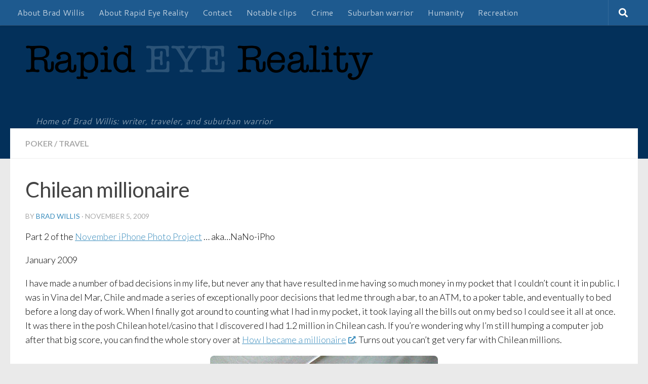

--- FILE ---
content_type: text/html; charset=UTF-8
request_url: https://rapideyereality.com/archives/2009/11/05/chilean-millionaire/
body_size: 14837
content:
<!DOCTYPE html>
<html class="no-js" dir="ltr" lang="en-US" prefix="og: https://ogp.me/ns#">
<head>
  <meta charset="UTF-8">
  <meta name="viewport" content="width=device-width, initial-scale=1.0">
  <link rel="profile" href="https://gmpg.org/xfn/11" />
  <link rel="pingback" href="https://rapideyereality.com/xmlrpc.php">

  <title>Chilean millionaire - Rapid Eye Reality</title>
	<style>img:is([sizes="auto" i], [sizes^="auto," i]) { contain-intrinsic-size: 3000px 1500px }</style>
	
		<!-- All in One SEO 4.9.3 - aioseo.com -->
	<meta name="description" content="Part 2 of the November iPhone Photo Project ... aka...NaNo-iPho January 2009 I have made a number of bad decisions in my life, but never any that have resulted in me having so much money in my pocket that I couldn&#039;t count it in public. I was in Vina del Mar, Chile and made a" />
	<meta name="robots" content="max-image-preview:large" />
	<meta name="author" content="Brad Willis"/>
	<link rel="canonical" href="https://rapideyereality.com/archives/2009/11/05/chilean-millionaire/" />
	<meta name="generator" content="All in One SEO (AIOSEO) 4.9.3" />
		<meta property="og:locale" content="en_US" />
		<meta property="og:site_name" content="Rapid Eye Reality - Home of Brad Willis: writer, traveler, and suburban warrior" />
		<meta property="og:type" content="article" />
		<meta property="og:title" content="Chilean millionaire - Rapid Eye Reality" />
		<meta property="og:description" content="Part 2 of the November iPhone Photo Project ... aka...NaNo-iPho January 2009 I have made a number of bad decisions in my life, but never any that have resulted in me having so much money in my pocket that I couldn&#039;t count it in public. I was in Vina del Mar, Chile and made a" />
		<meta property="og:url" content="https://rapideyereality.com/archives/2009/11/05/chilean-millionaire/" />
		<meta property="og:image" content="https://rapideyereality.com/wp-content/uploads/2017/11/cropped-RER-IA-logo-3.png" />
		<meta property="og:image:secure_url" content="https://rapideyereality.com/wp-content/uploads/2017/11/cropped-RER-IA-logo-3.png" />
		<meta property="og:image:width" content="689" />
		<meta property="og:image:height" content="102" />
		<meta property="article:published_time" content="2009-11-05T15:38:18+00:00" />
		<meta property="article:modified_time" content="2017-11-26T03:58:01+00:00" />
		<meta name="twitter:card" content="summary_large_image" />
		<meta name="twitter:title" content="Chilean millionaire - Rapid Eye Reality" />
		<meta name="twitter:description" content="Part 2 of the November iPhone Photo Project ... aka...NaNo-iPho January 2009 I have made a number of bad decisions in my life, but never any that have resulted in me having so much money in my pocket that I couldn&#039;t count it in public. I was in Vina del Mar, Chile and made a" />
		<meta name="twitter:image" content="https://rapideyereality.com/wp-content/uploads/2017/11/cropped-RER-IA-logo-3.png" />
		<script type="application/ld+json" class="aioseo-schema">
			{"@context":"https:\/\/schema.org","@graph":[{"@type":"BlogPosting","@id":"https:\/\/rapideyereality.com\/archives\/2009\/11\/05\/chilean-millionaire\/#blogposting","name":"Chilean millionaire - Rapid Eye Reality","headline":"Chilean millionaire","author":{"@id":"https:\/\/rapideyereality.com\/archives\/author\/brad\/#author"},"publisher":{"@id":"https:\/\/rapideyereality.com\/#organization"},"image":{"@type":"ImageObject","url":"https:\/\/rapideyereality.com\/wp-content\/uploads\/2009\/11\/chile-money.jpg","width":450,"height":338},"datePublished":"2009-11-05T11:38:18-04:00","dateModified":"2017-11-25T23:58:01-04:00","inLanguage":"en-US","commentCount":1,"mainEntityOfPage":{"@id":"https:\/\/rapideyereality.com\/archives\/2009\/11\/05\/chilean-millionaire\/#webpage"},"isPartOf":{"@id":"https:\/\/rapideyereality.com\/archives\/2009\/11\/05\/chilean-millionaire\/#webpage"},"articleSection":"Poker, Travel"},{"@type":"BreadcrumbList","@id":"https:\/\/rapideyereality.com\/archives\/2009\/11\/05\/chilean-millionaire\/#breadcrumblist","itemListElement":[{"@type":"ListItem","@id":"https:\/\/rapideyereality.com#listItem","position":1,"name":"Home","item":"https:\/\/rapideyereality.com","nextItem":{"@type":"ListItem","@id":"https:\/\/rapideyereality.com\/archives\/category\/recreation\/#listItem","name":"Recreation"}},{"@type":"ListItem","@id":"https:\/\/rapideyereality.com\/archives\/category\/recreation\/#listItem","position":2,"name":"Recreation","item":"https:\/\/rapideyereality.com\/archives\/category\/recreation\/","nextItem":{"@type":"ListItem","@id":"https:\/\/rapideyereality.com\/archives\/category\/recreation\/gambling\/#listItem","name":"Gambling"},"previousItem":{"@type":"ListItem","@id":"https:\/\/rapideyereality.com#listItem","name":"Home"}},{"@type":"ListItem","@id":"https:\/\/rapideyereality.com\/archives\/category\/recreation\/gambling\/#listItem","position":3,"name":"Gambling","item":"https:\/\/rapideyereality.com\/archives\/category\/recreation\/gambling\/","nextItem":{"@type":"ListItem","@id":"https:\/\/rapideyereality.com\/archives\/category\/recreation\/gambling\/poker\/#listItem","name":"Poker"},"previousItem":{"@type":"ListItem","@id":"https:\/\/rapideyereality.com\/archives\/category\/recreation\/#listItem","name":"Recreation"}},{"@type":"ListItem","@id":"https:\/\/rapideyereality.com\/archives\/category\/recreation\/gambling\/poker\/#listItem","position":4,"name":"Poker","item":"https:\/\/rapideyereality.com\/archives\/category\/recreation\/gambling\/poker\/","nextItem":{"@type":"ListItem","@id":"https:\/\/rapideyereality.com\/archives\/2009\/11\/05\/chilean-millionaire\/#listItem","name":"Chilean millionaire"},"previousItem":{"@type":"ListItem","@id":"https:\/\/rapideyereality.com\/archives\/category\/recreation\/gambling\/#listItem","name":"Gambling"}},{"@type":"ListItem","@id":"https:\/\/rapideyereality.com\/archives\/2009\/11\/05\/chilean-millionaire\/#listItem","position":5,"name":"Chilean millionaire","previousItem":{"@type":"ListItem","@id":"https:\/\/rapideyereality.com\/archives\/category\/recreation\/gambling\/poker\/#listItem","name":"Poker"}}]},{"@type":"Organization","@id":"https:\/\/rapideyereality.com\/#organization","name":"Rapid Eye Reality","description":"Home of Brad Willis: writer, traveler, and suburban warrior","url":"https:\/\/rapideyereality.com\/","logo":{"@type":"ImageObject","url":"https:\/\/rapideyereality.com\/wp-content\/uploads\/2017\/11\/cropped-RER-IA-logo-3.png","@id":"https:\/\/rapideyereality.com\/archives\/2009\/11\/05\/chilean-millionaire\/#organizationLogo","width":689,"height":102},"image":{"@id":"https:\/\/rapideyereality.com\/archives\/2009\/11\/05\/chilean-millionaire\/#organizationLogo"}},{"@type":"Person","@id":"https:\/\/rapideyereality.com\/archives\/author\/brad\/#author","url":"https:\/\/rapideyereality.com\/archives\/author\/brad\/","name":"Brad Willis","image":{"@type":"ImageObject","@id":"https:\/\/rapideyereality.com\/archives\/2009\/11\/05\/chilean-millionaire\/#authorImage","url":"https:\/\/secure.gravatar.com\/avatar\/db8b721eaa715fb41e823c35fc9be03ad0f0835ffc2b707d19c834e850be8707?s=96&d=mm&r=x","width":96,"height":96,"caption":"Brad Willis"}},{"@type":"WebPage","@id":"https:\/\/rapideyereality.com\/archives\/2009\/11\/05\/chilean-millionaire\/#webpage","url":"https:\/\/rapideyereality.com\/archives\/2009\/11\/05\/chilean-millionaire\/","name":"Chilean millionaire - Rapid Eye Reality","description":"Part 2 of the November iPhone Photo Project ... aka...NaNo-iPho January 2009 I have made a number of bad decisions in my life, but never any that have resulted in me having so much money in my pocket that I couldn't count it in public. I was in Vina del Mar, Chile and made a","inLanguage":"en-US","isPartOf":{"@id":"https:\/\/rapideyereality.com\/#website"},"breadcrumb":{"@id":"https:\/\/rapideyereality.com\/archives\/2009\/11\/05\/chilean-millionaire\/#breadcrumblist"},"author":{"@id":"https:\/\/rapideyereality.com\/archives\/author\/brad\/#author"},"creator":{"@id":"https:\/\/rapideyereality.com\/archives\/author\/brad\/#author"},"image":{"@type":"ImageObject","url":"https:\/\/rapideyereality.com\/wp-content\/uploads\/2009\/11\/chile-money.jpg","@id":"https:\/\/rapideyereality.com\/archives\/2009\/11\/05\/chilean-millionaire\/#mainImage","width":450,"height":338},"primaryImageOfPage":{"@id":"https:\/\/rapideyereality.com\/archives\/2009\/11\/05\/chilean-millionaire\/#mainImage"},"datePublished":"2009-11-05T11:38:18-04:00","dateModified":"2017-11-25T23:58:01-04:00"},{"@type":"WebSite","@id":"https:\/\/rapideyereality.com\/#website","url":"https:\/\/rapideyereality.com\/","name":"Rapid Eye Reality","description":"Home of Brad Willis: writer, traveler, and suburban warrior","inLanguage":"en-US","publisher":{"@id":"https:\/\/rapideyereality.com\/#organization"}}]}
		</script>
		<!-- All in One SEO -->

<script>document.documentElement.className = document.documentElement.className.replace("no-js","js");</script>
<link rel='dns-prefetch' href='//stats.wp.com' />
<link rel="alternate" type="application/rss+xml" title="Rapid Eye Reality &raquo; Feed" href="https://rapideyereality.com/feed/" />
<link rel="alternate" type="application/rss+xml" title="Rapid Eye Reality &raquo; Comments Feed" href="https://rapideyereality.com/comments/feed/" />
<link id="hu-user-gfont" href="//fonts.googleapis.com/css?family=Lato:400,300,300italic,400italic,700" rel="stylesheet" type="text/css"><link rel="alternate" type="application/rss+xml" title="Rapid Eye Reality &raquo; Chilean millionaire Comments Feed" href="https://rapideyereality.com/archives/2009/11/05/chilean-millionaire/feed/" />
		<!-- This site uses the Google Analytics by ExactMetrics plugin v8.11.1 - Using Analytics tracking - https://www.exactmetrics.com/ -->
		<!-- Note: ExactMetrics is not currently configured on this site. The site owner needs to authenticate with Google Analytics in the ExactMetrics settings panel. -->
					<!-- No tracking code set -->
				<!-- / Google Analytics by ExactMetrics -->
		<script>
window._wpemojiSettings = {"baseUrl":"https:\/\/s.w.org\/images\/core\/emoji\/16.0.1\/72x72\/","ext":".png","svgUrl":"https:\/\/s.w.org\/images\/core\/emoji\/16.0.1\/svg\/","svgExt":".svg","source":{"concatemoji":"https:\/\/rapideyereality.com\/wp-includes\/js\/wp-emoji-release.min.js?ver=6.8.3"}};
/*! This file is auto-generated */
!function(s,n){var o,i,e;function c(e){try{var t={supportTests:e,timestamp:(new Date).valueOf()};sessionStorage.setItem(o,JSON.stringify(t))}catch(e){}}function p(e,t,n){e.clearRect(0,0,e.canvas.width,e.canvas.height),e.fillText(t,0,0);var t=new Uint32Array(e.getImageData(0,0,e.canvas.width,e.canvas.height).data),a=(e.clearRect(0,0,e.canvas.width,e.canvas.height),e.fillText(n,0,0),new Uint32Array(e.getImageData(0,0,e.canvas.width,e.canvas.height).data));return t.every(function(e,t){return e===a[t]})}function u(e,t){e.clearRect(0,0,e.canvas.width,e.canvas.height),e.fillText(t,0,0);for(var n=e.getImageData(16,16,1,1),a=0;a<n.data.length;a++)if(0!==n.data[a])return!1;return!0}function f(e,t,n,a){switch(t){case"flag":return n(e,"\ud83c\udff3\ufe0f\u200d\u26a7\ufe0f","\ud83c\udff3\ufe0f\u200b\u26a7\ufe0f")?!1:!n(e,"\ud83c\udde8\ud83c\uddf6","\ud83c\udde8\u200b\ud83c\uddf6")&&!n(e,"\ud83c\udff4\udb40\udc67\udb40\udc62\udb40\udc65\udb40\udc6e\udb40\udc67\udb40\udc7f","\ud83c\udff4\u200b\udb40\udc67\u200b\udb40\udc62\u200b\udb40\udc65\u200b\udb40\udc6e\u200b\udb40\udc67\u200b\udb40\udc7f");case"emoji":return!a(e,"\ud83e\udedf")}return!1}function g(e,t,n,a){var r="undefined"!=typeof WorkerGlobalScope&&self instanceof WorkerGlobalScope?new OffscreenCanvas(300,150):s.createElement("canvas"),o=r.getContext("2d",{willReadFrequently:!0}),i=(o.textBaseline="top",o.font="600 32px Arial",{});return e.forEach(function(e){i[e]=t(o,e,n,a)}),i}function t(e){var t=s.createElement("script");t.src=e,t.defer=!0,s.head.appendChild(t)}"undefined"!=typeof Promise&&(o="wpEmojiSettingsSupports",i=["flag","emoji"],n.supports={everything:!0,everythingExceptFlag:!0},e=new Promise(function(e){s.addEventListener("DOMContentLoaded",e,{once:!0})}),new Promise(function(t){var n=function(){try{var e=JSON.parse(sessionStorage.getItem(o));if("object"==typeof e&&"number"==typeof e.timestamp&&(new Date).valueOf()<e.timestamp+604800&&"object"==typeof e.supportTests)return e.supportTests}catch(e){}return null}();if(!n){if("undefined"!=typeof Worker&&"undefined"!=typeof OffscreenCanvas&&"undefined"!=typeof URL&&URL.createObjectURL&&"undefined"!=typeof Blob)try{var e="postMessage("+g.toString()+"("+[JSON.stringify(i),f.toString(),p.toString(),u.toString()].join(",")+"));",a=new Blob([e],{type:"text/javascript"}),r=new Worker(URL.createObjectURL(a),{name:"wpTestEmojiSupports"});return void(r.onmessage=function(e){c(n=e.data),r.terminate(),t(n)})}catch(e){}c(n=g(i,f,p,u))}t(n)}).then(function(e){for(var t in e)n.supports[t]=e[t],n.supports.everything=n.supports.everything&&n.supports[t],"flag"!==t&&(n.supports.everythingExceptFlag=n.supports.everythingExceptFlag&&n.supports[t]);n.supports.everythingExceptFlag=n.supports.everythingExceptFlag&&!n.supports.flag,n.DOMReady=!1,n.readyCallback=function(){n.DOMReady=!0}}).then(function(){return e}).then(function(){var e;n.supports.everything||(n.readyCallback(),(e=n.source||{}).concatemoji?t(e.concatemoji):e.wpemoji&&e.twemoji&&(t(e.twemoji),t(e.wpemoji)))}))}((window,document),window._wpemojiSettings);
</script>
<style id='wp-emoji-styles-inline-css'>

	img.wp-smiley, img.emoji {
		display: inline !important;
		border: none !important;
		box-shadow: none !important;
		height: 1em !important;
		width: 1em !important;
		margin: 0 0.07em !important;
		vertical-align: -0.1em !important;
		background: none !important;
		padding: 0 !important;
	}
</style>
<link rel='stylesheet' id='wp-block-library-css' href='https://rapideyereality.com/wp-includes/css/dist/block-library/style.min.css?ver=6.8.3' media='all' />
<style id='classic-theme-styles-inline-css'>
/*! This file is auto-generated */
.wp-block-button__link{color:#fff;background-color:#32373c;border-radius:9999px;box-shadow:none;text-decoration:none;padding:calc(.667em + 2px) calc(1.333em + 2px);font-size:1.125em}.wp-block-file__button{background:#32373c;color:#fff;text-decoration:none}
</style>
<link rel='stylesheet' id='aioseo/css/src/vue/standalone/blocks/table-of-contents/global.scss-css' href='https://rapideyereality.com/wp-content/plugins/all-in-one-seo-pack/dist/Lite/assets/css/table-of-contents/global.e90f6d47.css?ver=4.9.3' media='all' />
<link rel='stylesheet' id='mediaelement-css' href='https://rapideyereality.com/wp-includes/js/mediaelement/mediaelementplayer-legacy.min.css?ver=4.2.17' media='all' />
<link rel='stylesheet' id='wp-mediaelement-css' href='https://rapideyereality.com/wp-includes/js/mediaelement/wp-mediaelement.min.css?ver=6.8.3' media='all' />
<style id='jetpack-sharing-buttons-style-inline-css'>
.jetpack-sharing-buttons__services-list{display:flex;flex-direction:row;flex-wrap:wrap;gap:0;list-style-type:none;margin:5px;padding:0}.jetpack-sharing-buttons__services-list.has-small-icon-size{font-size:12px}.jetpack-sharing-buttons__services-list.has-normal-icon-size{font-size:16px}.jetpack-sharing-buttons__services-list.has-large-icon-size{font-size:24px}.jetpack-sharing-buttons__services-list.has-huge-icon-size{font-size:36px}@media print{.jetpack-sharing-buttons__services-list{display:none!important}}.editor-styles-wrapper .wp-block-jetpack-sharing-buttons{gap:0;padding-inline-start:0}ul.jetpack-sharing-buttons__services-list.has-background{padding:1.25em 2.375em}
</style>
<style id='global-styles-inline-css'>
:root{--wp--preset--aspect-ratio--square: 1;--wp--preset--aspect-ratio--4-3: 4/3;--wp--preset--aspect-ratio--3-4: 3/4;--wp--preset--aspect-ratio--3-2: 3/2;--wp--preset--aspect-ratio--2-3: 2/3;--wp--preset--aspect-ratio--16-9: 16/9;--wp--preset--aspect-ratio--9-16: 9/16;--wp--preset--color--black: #000000;--wp--preset--color--cyan-bluish-gray: #abb8c3;--wp--preset--color--white: #ffffff;--wp--preset--color--pale-pink: #f78da7;--wp--preset--color--vivid-red: #cf2e2e;--wp--preset--color--luminous-vivid-orange: #ff6900;--wp--preset--color--luminous-vivid-amber: #fcb900;--wp--preset--color--light-green-cyan: #7bdcb5;--wp--preset--color--vivid-green-cyan: #00d084;--wp--preset--color--pale-cyan-blue: #8ed1fc;--wp--preset--color--vivid-cyan-blue: #0693e3;--wp--preset--color--vivid-purple: #9b51e0;--wp--preset--gradient--vivid-cyan-blue-to-vivid-purple: linear-gradient(135deg,rgba(6,147,227,1) 0%,rgb(155,81,224) 100%);--wp--preset--gradient--light-green-cyan-to-vivid-green-cyan: linear-gradient(135deg,rgb(122,220,180) 0%,rgb(0,208,130) 100%);--wp--preset--gradient--luminous-vivid-amber-to-luminous-vivid-orange: linear-gradient(135deg,rgba(252,185,0,1) 0%,rgba(255,105,0,1) 100%);--wp--preset--gradient--luminous-vivid-orange-to-vivid-red: linear-gradient(135deg,rgba(255,105,0,1) 0%,rgb(207,46,46) 100%);--wp--preset--gradient--very-light-gray-to-cyan-bluish-gray: linear-gradient(135deg,rgb(238,238,238) 0%,rgb(169,184,195) 100%);--wp--preset--gradient--cool-to-warm-spectrum: linear-gradient(135deg,rgb(74,234,220) 0%,rgb(151,120,209) 20%,rgb(207,42,186) 40%,rgb(238,44,130) 60%,rgb(251,105,98) 80%,rgb(254,248,76) 100%);--wp--preset--gradient--blush-light-purple: linear-gradient(135deg,rgb(255,206,236) 0%,rgb(152,150,240) 100%);--wp--preset--gradient--blush-bordeaux: linear-gradient(135deg,rgb(254,205,165) 0%,rgb(254,45,45) 50%,rgb(107,0,62) 100%);--wp--preset--gradient--luminous-dusk: linear-gradient(135deg,rgb(255,203,112) 0%,rgb(199,81,192) 50%,rgb(65,88,208) 100%);--wp--preset--gradient--pale-ocean: linear-gradient(135deg,rgb(255,245,203) 0%,rgb(182,227,212) 50%,rgb(51,167,181) 100%);--wp--preset--gradient--electric-grass: linear-gradient(135deg,rgb(202,248,128) 0%,rgb(113,206,126) 100%);--wp--preset--gradient--midnight: linear-gradient(135deg,rgb(2,3,129) 0%,rgb(40,116,252) 100%);--wp--preset--font-size--small: 13px;--wp--preset--font-size--medium: 20px;--wp--preset--font-size--large: 36px;--wp--preset--font-size--x-large: 42px;--wp--preset--spacing--20: 0.44rem;--wp--preset--spacing--30: 0.67rem;--wp--preset--spacing--40: 1rem;--wp--preset--spacing--50: 1.5rem;--wp--preset--spacing--60: 2.25rem;--wp--preset--spacing--70: 3.38rem;--wp--preset--spacing--80: 5.06rem;--wp--preset--shadow--natural: 6px 6px 9px rgba(0, 0, 0, 0.2);--wp--preset--shadow--deep: 12px 12px 50px rgba(0, 0, 0, 0.4);--wp--preset--shadow--sharp: 6px 6px 0px rgba(0, 0, 0, 0.2);--wp--preset--shadow--outlined: 6px 6px 0px -3px rgba(255, 255, 255, 1), 6px 6px rgba(0, 0, 0, 1);--wp--preset--shadow--crisp: 6px 6px 0px rgba(0, 0, 0, 1);}:where(.is-layout-flex){gap: 0.5em;}:where(.is-layout-grid){gap: 0.5em;}body .is-layout-flex{display: flex;}.is-layout-flex{flex-wrap: wrap;align-items: center;}.is-layout-flex > :is(*, div){margin: 0;}body .is-layout-grid{display: grid;}.is-layout-grid > :is(*, div){margin: 0;}:where(.wp-block-columns.is-layout-flex){gap: 2em;}:where(.wp-block-columns.is-layout-grid){gap: 2em;}:where(.wp-block-post-template.is-layout-flex){gap: 1.25em;}:where(.wp-block-post-template.is-layout-grid){gap: 1.25em;}.has-black-color{color: var(--wp--preset--color--black) !important;}.has-cyan-bluish-gray-color{color: var(--wp--preset--color--cyan-bluish-gray) !important;}.has-white-color{color: var(--wp--preset--color--white) !important;}.has-pale-pink-color{color: var(--wp--preset--color--pale-pink) !important;}.has-vivid-red-color{color: var(--wp--preset--color--vivid-red) !important;}.has-luminous-vivid-orange-color{color: var(--wp--preset--color--luminous-vivid-orange) !important;}.has-luminous-vivid-amber-color{color: var(--wp--preset--color--luminous-vivid-amber) !important;}.has-light-green-cyan-color{color: var(--wp--preset--color--light-green-cyan) !important;}.has-vivid-green-cyan-color{color: var(--wp--preset--color--vivid-green-cyan) !important;}.has-pale-cyan-blue-color{color: var(--wp--preset--color--pale-cyan-blue) !important;}.has-vivid-cyan-blue-color{color: var(--wp--preset--color--vivid-cyan-blue) !important;}.has-vivid-purple-color{color: var(--wp--preset--color--vivid-purple) !important;}.has-black-background-color{background-color: var(--wp--preset--color--black) !important;}.has-cyan-bluish-gray-background-color{background-color: var(--wp--preset--color--cyan-bluish-gray) !important;}.has-white-background-color{background-color: var(--wp--preset--color--white) !important;}.has-pale-pink-background-color{background-color: var(--wp--preset--color--pale-pink) !important;}.has-vivid-red-background-color{background-color: var(--wp--preset--color--vivid-red) !important;}.has-luminous-vivid-orange-background-color{background-color: var(--wp--preset--color--luminous-vivid-orange) !important;}.has-luminous-vivid-amber-background-color{background-color: var(--wp--preset--color--luminous-vivid-amber) !important;}.has-light-green-cyan-background-color{background-color: var(--wp--preset--color--light-green-cyan) !important;}.has-vivid-green-cyan-background-color{background-color: var(--wp--preset--color--vivid-green-cyan) !important;}.has-pale-cyan-blue-background-color{background-color: var(--wp--preset--color--pale-cyan-blue) !important;}.has-vivid-cyan-blue-background-color{background-color: var(--wp--preset--color--vivid-cyan-blue) !important;}.has-vivid-purple-background-color{background-color: var(--wp--preset--color--vivid-purple) !important;}.has-black-border-color{border-color: var(--wp--preset--color--black) !important;}.has-cyan-bluish-gray-border-color{border-color: var(--wp--preset--color--cyan-bluish-gray) !important;}.has-white-border-color{border-color: var(--wp--preset--color--white) !important;}.has-pale-pink-border-color{border-color: var(--wp--preset--color--pale-pink) !important;}.has-vivid-red-border-color{border-color: var(--wp--preset--color--vivid-red) !important;}.has-luminous-vivid-orange-border-color{border-color: var(--wp--preset--color--luminous-vivid-orange) !important;}.has-luminous-vivid-amber-border-color{border-color: var(--wp--preset--color--luminous-vivid-amber) !important;}.has-light-green-cyan-border-color{border-color: var(--wp--preset--color--light-green-cyan) !important;}.has-vivid-green-cyan-border-color{border-color: var(--wp--preset--color--vivid-green-cyan) !important;}.has-pale-cyan-blue-border-color{border-color: var(--wp--preset--color--pale-cyan-blue) !important;}.has-vivid-cyan-blue-border-color{border-color: var(--wp--preset--color--vivid-cyan-blue) !important;}.has-vivid-purple-border-color{border-color: var(--wp--preset--color--vivid-purple) !important;}.has-vivid-cyan-blue-to-vivid-purple-gradient-background{background: var(--wp--preset--gradient--vivid-cyan-blue-to-vivid-purple) !important;}.has-light-green-cyan-to-vivid-green-cyan-gradient-background{background: var(--wp--preset--gradient--light-green-cyan-to-vivid-green-cyan) !important;}.has-luminous-vivid-amber-to-luminous-vivid-orange-gradient-background{background: var(--wp--preset--gradient--luminous-vivid-amber-to-luminous-vivid-orange) !important;}.has-luminous-vivid-orange-to-vivid-red-gradient-background{background: var(--wp--preset--gradient--luminous-vivid-orange-to-vivid-red) !important;}.has-very-light-gray-to-cyan-bluish-gray-gradient-background{background: var(--wp--preset--gradient--very-light-gray-to-cyan-bluish-gray) !important;}.has-cool-to-warm-spectrum-gradient-background{background: var(--wp--preset--gradient--cool-to-warm-spectrum) !important;}.has-blush-light-purple-gradient-background{background: var(--wp--preset--gradient--blush-light-purple) !important;}.has-blush-bordeaux-gradient-background{background: var(--wp--preset--gradient--blush-bordeaux) !important;}.has-luminous-dusk-gradient-background{background: var(--wp--preset--gradient--luminous-dusk) !important;}.has-pale-ocean-gradient-background{background: var(--wp--preset--gradient--pale-ocean) !important;}.has-electric-grass-gradient-background{background: var(--wp--preset--gradient--electric-grass) !important;}.has-midnight-gradient-background{background: var(--wp--preset--gradient--midnight) !important;}.has-small-font-size{font-size: var(--wp--preset--font-size--small) !important;}.has-medium-font-size{font-size: var(--wp--preset--font-size--medium) !important;}.has-large-font-size{font-size: var(--wp--preset--font-size--large) !important;}.has-x-large-font-size{font-size: var(--wp--preset--font-size--x-large) !important;}
:where(.wp-block-post-template.is-layout-flex){gap: 1.25em;}:where(.wp-block-post-template.is-layout-grid){gap: 1.25em;}
:where(.wp-block-columns.is-layout-flex){gap: 2em;}:where(.wp-block-columns.is-layout-grid){gap: 2em;}
:root :where(.wp-block-pullquote){font-size: 1.5em;line-height: 1.6;}
</style>
<link rel='stylesheet' id='hueman-main-style-css' href='https://rapideyereality.com/wp-content/themes/hueman/assets/front/css/main.min.css?ver=3.7.27' media='all' />
<style id='hueman-main-style-inline-css'>
body { font-family:'Lato', Arial, sans-serif;font-size:1.00rem }@media only screen and (min-width: 720px) {
        .nav > li { font-size:1.00rem; }
      }::selection { background-color: #3b8dbd; }
::-moz-selection { background-color: #3b8dbd; }a,a>span.hu-external::after,.themeform label .required,#flexslider-featured .flex-direction-nav .flex-next:hover,#flexslider-featured .flex-direction-nav .flex-prev:hover,.post-hover:hover .post-title a,.post-title a:hover,.sidebar.s1 .post-nav li a:hover i,.content .post-nav li a:hover i,.post-related a:hover,.sidebar.s1 .widget_rss ul li a,#footer .widget_rss ul li a,.sidebar.s1 .widget_calendar a,#footer .widget_calendar a,.sidebar.s1 .alx-tab .tab-item-category a,.sidebar.s1 .alx-posts .post-item-category a,.sidebar.s1 .alx-tab li:hover .tab-item-title a,.sidebar.s1 .alx-tab li:hover .tab-item-comment a,.sidebar.s1 .alx-posts li:hover .post-item-title a,#footer .alx-tab .tab-item-category a,#footer .alx-posts .post-item-category a,#footer .alx-tab li:hover .tab-item-title a,#footer .alx-tab li:hover .tab-item-comment a,#footer .alx-posts li:hover .post-item-title a,.comment-tabs li.active a,.comment-awaiting-moderation,.child-menu a:hover,.child-menu .current_page_item > a,.wp-pagenavi a{ color: #3b8dbd; }input[type="submit"],.themeform button[type="submit"],.sidebar.s1 .sidebar-top,.sidebar.s1 .sidebar-toggle,#flexslider-featured .flex-control-nav li a.flex-active,.post-tags a:hover,.sidebar.s1 .widget_calendar caption,#footer .widget_calendar caption,.author-bio .bio-avatar:after,.commentlist li.bypostauthor > .comment-body:after,.commentlist li.comment-author-admin > .comment-body:after{ background-color: #3b8dbd; }.post-format .format-container { border-color: #3b8dbd; }.sidebar.s1 .alx-tabs-nav li.active a,#footer .alx-tabs-nav li.active a,.comment-tabs li.active a,.wp-pagenavi a:hover,.wp-pagenavi a:active,.wp-pagenavi span.current{ border-bottom-color: #3b8dbd!important; }.sidebar.s2 .post-nav li a:hover i,
.sidebar.s2 .widget_rss ul li a,
.sidebar.s2 .widget_calendar a,
.sidebar.s2 .alx-tab .tab-item-category a,
.sidebar.s2 .alx-posts .post-item-category a,
.sidebar.s2 .alx-tab li:hover .tab-item-title a,
.sidebar.s2 .alx-tab li:hover .tab-item-comment a,
.sidebar.s2 .alx-posts li:hover .post-item-title a { color: #000000; }
.sidebar.s2 .sidebar-top,.sidebar.s2 .sidebar-toggle,.post-comments,.jp-play-bar,.jp-volume-bar-value,.sidebar.s2 .widget_calendar caption{ background-color: #000000; }.sidebar.s2 .alx-tabs-nav li.active a { border-bottom-color: #000000; }
.post-comments::before { border-right-color: #000000; }
      .search-expand,
              #nav-topbar.nav-container { background-color: #528cbf}@media only screen and (min-width: 720px) {
                #nav-topbar .nav ul { background-color: #528cbf; }
              }.is-scrolled #header .nav-container.desktop-sticky,
              .is-scrolled #header .search-expand { background-color: #528cbf; background-color: rgba(82,140,191,0.90) }.is-scrolled .topbar-transparent #nav-topbar.desktop-sticky .nav ul { background-color: #528cbf; background-color: rgba(82,140,191,0.95) }#header { background-color: #33363b; }
@media only screen and (min-width: 720px) {
  #nav-header .nav ul { background-color: #33363b; }
}
        #header #nav-mobile { background-color: #5f92bf; }.is-scrolled #header #nav-mobile { background-color: #5f92bf; background-color: rgba(95,146,191,0.90) }#nav-header.nav-container, #main-header-search .search-expand { background-color: #33363b; }
@media only screen and (min-width: 720px) {
  #nav-header .nav ul { background-color: #33363b; }
}
        .site-title a img { max-height: 200px; }img { -webkit-border-radius: 8px; border-radius: 8px; }body { background-color: #eaeaea; }
</style>
<link rel='stylesheet' id='hueman-font-awesome-css' href='https://rapideyereality.com/wp-content/themes/hueman/assets/front/css/font-awesome.min.css?ver=3.7.27' media='all' />
<link rel='stylesheet' id='sharedaddy-css' href='https://rapideyereality.com/wp-content/plugins/jetpack/modules/sharedaddy/sharing.css?ver=15.4' media='all' />
<link rel='stylesheet' id='social-logos-css' href='https://rapideyereality.com/wp-content/plugins/jetpack/_inc/social-logos/social-logos.min.css?ver=15.4' media='all' />
<script src="https://rapideyereality.com/wp-includes/js/jquery/jquery.min.js?ver=3.7.1" id="jquery-core-js"></script>
<script src="https://rapideyereality.com/wp-includes/js/jquery/jquery-migrate.min.js?ver=3.4.1" id="jquery-migrate-js"></script>
<script src="https://rapideyereality.com/wp-content/plugins/css-hero/assets/js/prefixfree.min.js?ver=6.8.3" id="prefixfree-js"></script>
<link rel="https://api.w.org/" href="https://rapideyereality.com/wp-json/" /><link rel="alternate" title="JSON" type="application/json" href="https://rapideyereality.com/wp-json/wp/v2/posts/2426" /><link rel="EditURI" type="application/rsd+xml" title="RSD" href="https://rapideyereality.com/xmlrpc.php?rsd" />
<meta name="generator" content="WordPress 6.8.3" />
<link rel='shortlink' href='https://rapideyereality.com/?p=2426' />
<link rel="alternate" title="oEmbed (JSON)" type="application/json+oembed" href="https://rapideyereality.com/wp-json/oembed/1.0/embed?url=https%3A%2F%2Frapideyereality.com%2Farchives%2F2009%2F11%2F05%2Fchilean-millionaire%2F" />
<link rel="alternate" title="oEmbed (XML)" type="text/xml+oembed" href="https://rapideyereality.com/wp-json/oembed/1.0/embed?url=https%3A%2F%2Frapideyereality.com%2Farchives%2F2009%2F11%2F05%2Fchilean-millionaire%2F&#038;format=xml" />
<!-- Start CSSHero.org Dynamic CSS & Fonts Loading -->
	 <link rel="stylesheet" type="text/css" media="all" href="https://rapideyereality.com/?wpcss_action=show_css" data-apply-prefixfree />
	 <link href='//fonts.googleapis.com/css?family=Cantarell%7C' rel='stylesheet' type='text/css'> 	 <!-- End CSSHero.org Dynamic CSS & Fonts Loading -->    
			<meta property="fb:pages" content="1489822151316535" />
					<meta property="ia:markup_url" content="https://rapideyereality.com/archives/2009/11/05/chilean-millionaire/?ia_markup=1" />
			
	<!-- Google Ajax Search -->

	
	<link href="http://www.google.com/uds/css/gsearch.css" type="text/css" rel="stylesheet"/>
	<style>	
	
	/* Width */
	.gsc-control {
	  	width: px;
		overflow: hidden
	}
	.gs-result .gs-title,
	.gs-result .gs-title * {
		font-size: em;
	  	color: #;
	}
	.gsc-results .gsc-trailing-more-results,
	.gsc-results .gsc-trailing-more-results * {
	  	color: #;
	}
	.gs-result a.gs-visibleUrl,
	.gs-result .gs-visibleUrl {
	  	color: #;
	}
	.gs-result a.gs-clusterUrl,
	.gs-result .gs-clusterUrl {
	  	color: #;
	}
	.gsc-resultsbox-visible {
		display: table;
		width: 100%;
		overflow: hidden
	}
	</style>


	<style>
	img.gsc-branding-img {
	display: none;
	}
	td.gsc-branding-text div.gsc-branding-text {
	display: none;
	}	
	</style>

		
	<script src='http://www.google.com/uds/api?file=uds.js&amp;v=1.0&key=ABQIAAAA7-ZsIml9sb0fSHMsrEXQlhTS2XcgVkWVeocc9sGcAhQ2v47JaRSbKM5gxmf_kGYwj_W1qx2o2mf9hA' type='text/javascript'></script>
	<!-- Google AjaxSearch Plugin for WordPress initialization -->
	<script type='text/javascript'> 




		function OnLoad()
		{
			
			var searchControl = new GSearchControl();
			searchControl .setLinkTarget(GSearch.LINK_TARGET_SELF); 
			var webSearch = new GwebSearch();   
			webSearch.setSiteRestriction("https://rapideyereality.com");
			webSearch.setUserDefinedLabel("Results");
			webSearch.setUserDefinedClassSuffix("webSearch");
							var blogSearch = new GblogSearch(); 
			blogSearch.setSiteRestriction("https://rapideyereality.com");
			blogSearch.setUserDefinedLabel("Blog Search");
			blogSearch.setUserDefinedClassSuffix("siteSearch");
			blogSearch.setResultOrder(GSearch.ORDER_BY_DATE);
											var options = new GsearcherOptions();
			options.setExpandMode(GSearchControl.EXPAND_MODE_CLOSED);
			searchControl.addSearcher(webSearch, options);
							searchControl.addSearcher(blogSearch, options);
											

			var drawOptions = new GdrawOptions();
			drawOptions.setDrawMode(GSearchControl.DRAW_MODE_LINEAR);
			searchControl.draw(document.getElementById("searchcontrol"),drawOptions);
		}
		GSearch.setOnLoadCallback(OnLoad);

	</script>
	<!-- Google Maps Plugin for WordPress (end) -->

<script src="https://rapideyereality.api.oneall.com/socialize/library.js" id="oa_social_library-js"></script>
	<style>img#wpstats{display:none}</style>
		    <link rel="preload" as="font" type="font/woff2" href="https://rapideyereality.com/wp-content/themes/hueman/assets/front/webfonts/fa-brands-400.woff2?v=5.15.2" crossorigin="anonymous"/>
    <link rel="preload" as="font" type="font/woff2" href="https://rapideyereality.com/wp-content/themes/hueman/assets/front/webfonts/fa-regular-400.woff2?v=5.15.2" crossorigin="anonymous"/>
    <link rel="preload" as="font" type="font/woff2" href="https://rapideyereality.com/wp-content/themes/hueman/assets/front/webfonts/fa-solid-900.woff2?v=5.15.2" crossorigin="anonymous"/>
  <!--[if lt IE 9]>
<script src="https://rapideyereality.com/wp-content/themes/hueman/assets/front/js/ie/html5shiv-printshiv.min.js"></script>
<script src="https://rapideyereality.com/wp-content/themes/hueman/assets/front/js/ie/selectivizr.js"></script>
<![endif]-->
		<style id="wp-custom-css">
			.entry {
  color: #000000 !important;
}
.widget, .widget a {
  color: #000000 !important;
}

		</style>
		</head>

<body class="wp-singular post-template-default single single-post postid-2426 single-format-standard wp-custom-logo wp-embed-responsive wp-theme-hueman col-1c full-width topbar-enabled header-desktop-sticky header-mobile-sticky hueman-3-7-27 unknown">
<div id="wrapper">
  <a class="screen-reader-text skip-link" href="#content">Skip to content</a>
  
  <header id="header" class="main-menu-mobile-on one-mobile-menu main_menu header-ads-desktop  topbar-transparent no-header-img">
        <nav class="nav-container group mobile-menu mobile-sticky no-menu-assigned" id="nav-mobile" data-menu-id="header-1">
  <div class="mobile-title-logo-in-header"><p class="site-title">                  <a class="custom-logo-link" href="https://rapideyereality.com/" rel="home" title="Rapid Eye Reality | Home page"><img src="https://rapideyereality.com/wp-content/uploads/2017/11/cropped-RER-IA-logo-3.png" alt="Rapid Eye Reality" width="689" height="102"/></a>                </p></div>
        
                    <!-- <div class="ham__navbar-toggler collapsed" aria-expanded="false">
          <div class="ham__navbar-span-wrapper">
            <span class="ham-toggler-menu__span"></span>
          </div>
        </div> -->
        <button class="ham__navbar-toggler-two collapsed" title="Menu" aria-expanded="false">
          <span class="ham__navbar-span-wrapper">
            <span class="line line-1"></span>
            <span class="line line-2"></span>
            <span class="line line-3"></span>
          </span>
        </button>
            
      <div class="nav-text"></div>
      <div class="nav-wrap container">
                  <ul class="nav container-inner group mobile-search">
                            <li>
                  <form role="search" method="get" class="search-form" action="https://rapideyereality.com/">
				<label>
					<span class="screen-reader-text">Search for:</span>
					<input type="search" class="search-field" placeholder="Search &hellip;" value="" name="s" />
				</label>
				<input type="submit" class="search-submit" value="Search" />
			</form>                </li>
                      </ul>
                <ul id="menu-topics" class="nav container-inner group"><li id="menu-item-9913" class="menu-item menu-item-type-post_type menu-item-object-page menu-item-9913"><a href="https://rapideyereality.com/about-brad-willis/">About Brad Willis</a></li>
<li id="menu-item-9914" class="menu-item menu-item-type-post_type menu-item-object-page menu-item-9914"><a href="https://rapideyereality.com/about-rapid-eye-reality/">About Rapid Eye Reality</a></li>
<li id="menu-item-9915" class="menu-item menu-item-type-post_type menu-item-object-page menu-item-9915"><a href="https://rapideyereality.com/contact/">Contact</a></li>
<li id="menu-item-9912" class="menu-item menu-item-type-post_type menu-item-object-page menu-item-9912"><a href="https://rapideyereality.com/notable-posts/">Notable clips</a></li>
<li id="menu-item-9023" class="menu-item menu-item-type-taxonomy menu-item-object-category menu-item-9023"><a href="https://rapideyereality.com/archives/category/crime/">Crime</a></li>
<li id="menu-item-9842" class="menu-item menu-item-type-taxonomy menu-item-object-category menu-item-9842"><a href="https://rapideyereality.com/archives/category/suburban-warrior/">Suburban warrior</a></li>
<li id="menu-item-9844" class="menu-item menu-item-type-taxonomy menu-item-object-category menu-item-9844"><a href="https://rapideyereality.com/archives/category/humanity/">Humanity</a></li>
<li id="menu-item-9848" class="menu-item menu-item-type-taxonomy menu-item-object-category current-post-ancestor menu-item-9848"><a href="https://rapideyereality.com/archives/category/recreation/">Recreation</a></li>
</ul>      </div>
</nav><!--/#nav-topbar-->  
        <nav class="nav-container group desktop-menu desktop-sticky " id="nav-topbar" data-menu-id="header-2">
    <div class="nav-text"></div>
  <div class="topbar-toggle-down">
    <i class="fas fa-angle-double-down" aria-hidden="true" data-toggle="down" title="Expand menu"></i>
    <i class="fas fa-angle-double-up" aria-hidden="true" data-toggle="up" title="Collapse menu"></i>
  </div>
  <div class="nav-wrap container">
    <ul id="menu-topics-1" class="nav container-inner group"><li class="menu-item menu-item-type-post_type menu-item-object-page menu-item-9913"><a href="https://rapideyereality.com/about-brad-willis/">About Brad Willis</a></li>
<li class="menu-item menu-item-type-post_type menu-item-object-page menu-item-9914"><a href="https://rapideyereality.com/about-rapid-eye-reality/">About Rapid Eye Reality</a></li>
<li class="menu-item menu-item-type-post_type menu-item-object-page menu-item-9915"><a href="https://rapideyereality.com/contact/">Contact</a></li>
<li class="menu-item menu-item-type-post_type menu-item-object-page menu-item-9912"><a href="https://rapideyereality.com/notable-posts/">Notable clips</a></li>
<li class="menu-item menu-item-type-taxonomy menu-item-object-category menu-item-9023"><a href="https://rapideyereality.com/archives/category/crime/">Crime</a></li>
<li class="menu-item menu-item-type-taxonomy menu-item-object-category menu-item-9842"><a href="https://rapideyereality.com/archives/category/suburban-warrior/">Suburban warrior</a></li>
<li class="menu-item menu-item-type-taxonomy menu-item-object-category menu-item-9844"><a href="https://rapideyereality.com/archives/category/humanity/">Humanity</a></li>
<li class="menu-item menu-item-type-taxonomy menu-item-object-category current-post-ancestor menu-item-9848"><a href="https://rapideyereality.com/archives/category/recreation/">Recreation</a></li>
</ul>  </div>
      <div id="topbar-header-search" class="container">
      <div class="container-inner">
        <button class="toggle-search"><i class="fas fa-search"></i></button>
        <div class="search-expand">
          <div class="search-expand-inner"><form role="search" method="get" class="search-form" action="https://rapideyereality.com/">
				<label>
					<span class="screen-reader-text">Search for:</span>
					<input type="search" class="search-field" placeholder="Search &hellip;" value="" name="s" />
				</label>
				<input type="submit" class="search-submit" value="Search" />
			</form></div>
        </div>
      </div><!--/.container-inner-->
    </div><!--/.container-->
  
</nav><!--/#nav-topbar-->  
  <div class="container group">
        <div class="container-inner">

                    <div class="group hu-pad central-header-zone">
                  <div class="logo-tagline-group">
                      <p class="site-title">                  <a class="custom-logo-link" href="https://rapideyereality.com/" rel="home" title="Rapid Eye Reality | Home page"><img src="https://rapideyereality.com/wp-content/uploads/2017/11/cropped-RER-IA-logo-3.png" alt="Rapid Eye Reality" width="689" height="102"/></a>                </p>                                                <p class="site-description">Home of Brad Willis: writer, traveler, and suburban warrior</p>
                                        </div>

                                        <div id="header-widgets">
                                                </div><!--/#header-ads-->
                                </div>
      
      
    </div><!--/.container-inner-->
      </div><!--/.container-->

</header><!--/#header-->
  
  <div class="container" id="page">
    <div class="container-inner">
            <div class="main">
        <div class="main-inner group">
          
              <main class="content" id="content">
              <div class="page-title hu-pad group">
          	    		<ul class="meta-single group">
    			<li class="category"><a href="https://rapideyereality.com/archives/category/recreation/gambling/poker/" rel="category tag">Poker</a> <span>/</span> <a href="https://rapideyereality.com/archives/category/travel/" rel="category tag">Travel</a></li>
    			    		</ul>
            
    </div><!--/.page-title-->
          <div class="hu-pad group">
              <article class="post-2426 post type-post status-publish format-standard has-post-thumbnail hentry category-poker category-travel">
    <div class="post-inner group">

      <h1 class="post-title entry-title">Chilean millionaire</h1>
  <p class="post-byline">
       by     <span class="vcard author">
       <span class="fn"><a href="https://rapideyereality.com/archives/author/brad/" title="Posts by Brad Willis" rel="author">Brad Willis</a></span>
     </span>
     &middot;
                          <span class="published">November 5, 2009</span>
          </p>

                                
      <div class="clear"></div>

      <div class="entry themeform">
        <div class="entry-inner">
          <p><i>Part 2 of the <a href="https://rapideyereality.com/archives/2009/11/04/anna-nicole-and-the-november-iphone-photo-project/">November iPhone Photo Project</a> &#8230; aka&#8230;NaNo-iPho</i></p>
<p><i>January 2009</i></p>
<p>I have made a number of bad decisions in my life, but never any that have resulted in me having so much money in my pocket that I couldn&#8217;t count it in public. I was in Vina del Mar, Chile and made a series of exceptionally poor decisions that led me through a bar, to an ATM, to a poker table, and eventually to bed before a long day of work. When I finally got around to counting what I had in my pocket, it took laying all the bills out on my bed so I could see it all at once. It was there in the posh Chilean hotel/casino that I discovered I had 1.2 million in Chilean cash. If you&#8217;re wondering why I&#8217;m still humping a computer job after that big score, you can find the whole story over at <a href="http://www.upforpoker.com/archives/how-i-became-a-millionaire.html">How I became a millionaire</a>. Turns out you can&#8217;t get very far with Chilean millions.</p>
<p><a href="https://rapideyereality.com/wp-content/uploads/2009/11/chile-money.jpg"><img fetchpriority="high" decoding="async" class="aligncenter size-full wp-image-2427" title="chile-money" src="https://rapideyereality.com/wp-content/uploads/2009/11/chile-money.jpg" alt="chile-money" width="450" height="338" srcset="https://rapideyereality.com/wp-content/uploads/2009/11/chile-money.jpg 450w, https://rapideyereality.com/wp-content/uploads/2009/11/chile-money-300x225.jpg 300w" sizes="(max-width: 450px) 100vw, 450px" /></a></p>
<div class="sharedaddy sd-sharing-enabled"><div class="robots-nocontent sd-block sd-social sd-social-icon-text sd-sharing"><h3 class="sd-title">Share this:</h3><div class="sd-content"><ul><li class="share-email"><a rel="nofollow noopener noreferrer"
				data-shared="sharing-email-2426"
				class="share-email sd-button share-icon"
				href="mailto:?subject=%5BShared%20Post%5D%20Chilean%20millionaire&#038;body=https%3A%2F%2Frapideyereality.com%2Farchives%2F2009%2F11%2F05%2Fchilean-millionaire%2F&#038;share=email"
				target="_blank"
				aria-labelledby="sharing-email-2426"
				data-email-share-error-title="Do you have email set up?" data-email-share-error-text="If you&#039;re having problems sharing via email, you might not have email set up for your browser. You may need to create a new email yourself." data-email-share-nonce="d8b1288131" data-email-share-track-url="https://rapideyereality.com/archives/2009/11/05/chilean-millionaire/?share=email">
				<span id="sharing-email-2426" hidden>Click to email a link to a friend (Opens in new window)</span>
				<span>Email</span>
			</a></li><li class="share-facebook"><a rel="nofollow noopener noreferrer"
				data-shared="sharing-facebook-2426"
				class="share-facebook sd-button share-icon"
				href="https://rapideyereality.com/archives/2009/11/05/chilean-millionaire/?share=facebook"
				target="_blank"
				aria-labelledby="sharing-facebook-2426"
				>
				<span id="sharing-facebook-2426" hidden>Click to share on Facebook (Opens in new window)</span>
				<span>Facebook</span>
			</a></li><li class="share-tumblr"><a rel="nofollow noopener noreferrer"
				data-shared="sharing-tumblr-2426"
				class="share-tumblr sd-button share-icon"
				href="https://rapideyereality.com/archives/2009/11/05/chilean-millionaire/?share=tumblr"
				target="_blank"
				aria-labelledby="sharing-tumblr-2426"
				>
				<span id="sharing-tumblr-2426" hidden>Click to share on Tumblr (Opens in new window)</span>
				<span>Tumblr</span>
			</a></li><li class="share-twitter"><a rel="nofollow noopener noreferrer"
				data-shared="sharing-twitter-2426"
				class="share-twitter sd-button share-icon"
				href="https://rapideyereality.com/archives/2009/11/05/chilean-millionaire/?share=twitter"
				target="_blank"
				aria-labelledby="sharing-twitter-2426"
				>
				<span id="sharing-twitter-2426" hidden>Click to share on X (Opens in new window)</span>
				<span>X</span>
			</a></li><li class="share-reddit"><a rel="nofollow noopener noreferrer"
				data-shared="sharing-reddit-2426"
				class="share-reddit sd-button share-icon"
				href="https://rapideyereality.com/archives/2009/11/05/chilean-millionaire/?share=reddit"
				target="_blank"
				aria-labelledby="sharing-reddit-2426"
				>
				<span id="sharing-reddit-2426" hidden>Click to share on Reddit (Opens in new window)</span>
				<span>Reddit</span>
			</a></li><li class="share-pocket"><a rel="nofollow noopener noreferrer"
				data-shared="sharing-pocket-2426"
				class="share-pocket sd-button share-icon"
				href="https://rapideyereality.com/archives/2009/11/05/chilean-millionaire/?share=pocket"
				target="_blank"
				aria-labelledby="sharing-pocket-2426"
				>
				<span id="sharing-pocket-2426" hidden>Click to share on Pocket (Opens in new window)</span>
				<span>Pocket</span>
			</a></li><li class="share-pinterest"><a rel="nofollow noopener noreferrer"
				data-shared="sharing-pinterest-2426"
				class="share-pinterest sd-button share-icon"
				href="https://rapideyereality.com/archives/2009/11/05/chilean-millionaire/?share=pinterest"
				target="_blank"
				aria-labelledby="sharing-pinterest-2426"
				>
				<span id="sharing-pinterest-2426" hidden>Click to share on Pinterest (Opens in new window)</span>
				<span>Pinterest</span>
			</a></li><li class="share-end"></li></ul></div></div></div>          <nav class="pagination group">
                      </nav><!--/.pagination-->
        </div>

        
        <div class="clear"></div>
      </div><!--/.entry-->

    </div><!--/.post-inner-->
  </article><!--/.post-->

<div class="clear"></div>


  <div class="author-bio">
    <div class="bio-avatar"><img alt="" src="https://pbs.twimg.com/profile_images/887366000659779584/20A9tHtp_bigger.jpg" class="avatar avatar-social-login avatar-128 photo" height="128" width="128" /></div>
    <p class="bio-name">Brad Willis</p>
    <p class="bio-desc">Brad Willis is a writer based in Greenville, South Carolina. Willis spent a decade as an award-winning broadcast journalist. He has worked as a freelance writer, columnist, and professional blogger since 2005.  He has also served as a commentator and guest on a wide variety of television, radio, and internet shows.</p>
    <div class="clear"></div>
  </div>



<h4 class="heading">
	<i class="far fa-hand-point-right"></i>You may also like...</h4>

<ul class="related-posts group">
  		<li class="related post-hover">
		<article class="post-1464 post type-post status-publish format-standard hentry category-travel">

			<div class="post-thumbnail">
				<a href="https://rapideyereality.com/archives/2008/12/04/state-of-the-otis-at-35/" class="hu-rel-post-thumb">
																								</a>
							</div><!--/.post-thumbnail-->

			<div class="related-inner">

				<h4 class="post-title entry-title">
					<a href="https://rapideyereality.com/archives/2008/12/04/state-of-the-otis-at-35/" rel="bookmark">State of the Otis at 35</a>
				</h4><!--/.post-title-->

				<div class="post-meta group">
					<p class="post-date">
  <time class="published updated" datetime="2008-12-04 12:00:23">December 4, 2008</time>
</p>

				</div><!--/.post-meta-->

			</div><!--/.related-inner-->

		</article>
	</li><!--/.related-->
		<li class="related post-hover">
		<article class="post-2849 post type-post status-publish format-standard hentry category-travel">

			<div class="post-thumbnail">
				<a href="https://rapideyereality.com/archives/2010/06/01/cuatro-something-in-peru/" class="hu-rel-post-thumb">
																								</a>
							</div><!--/.post-thumbnail-->

			<div class="related-inner">

				<h4 class="post-title entry-title">
					<a href="https://rapideyereality.com/archives/2010/06/01/cuatro-something-in-peru/" rel="bookmark">Cuatro something in Peru</a>
				</h4><!--/.post-title-->

				<div class="post-meta group">
					<p class="post-date">
  <time class="published updated" datetime="2010-06-01 13:48:17">June 1, 2010</time>
</p>

				</div><!--/.post-meta-->

			</div><!--/.related-inner-->

		</article>
	</li><!--/.related-->
		<li class="related post-hover">
		<article class="post-926 post type-post status-publish format-standard hentry category-television category-travel tag-81 tag-cnn tag-missbimbo tag-tsa">

			<div class="post-thumbnail">
				<a href="https://rapideyereality.com/archives/2008/03/26/air-marshals-compete-with-virtual-sluts-for-outrage/" class="hu-rel-post-thumb">
																								</a>
							</div><!--/.post-thumbnail-->

			<div class="related-inner">

				<h4 class="post-title entry-title">
					<a href="https://rapideyereality.com/archives/2008/03/26/air-marshals-compete-with-virtual-sluts-for-outrage/" rel="bookmark">Air marshals compete with virtual sluts for outrage</a>
				</h4><!--/.post-title-->

				<div class="post-meta group">
					<p class="post-date">
  <time class="published updated" datetime="2008-03-26 10:21:40">March 26, 2008</time>
</p>

				</div><!--/.post-meta-->

			</div><!--/.related-inner-->

		</article>
	</li><!--/.related-->
		  
</ul><!--/.post-related-->



<section id="comments" class="themeform">

	
		<h3 class="heading">1 Response</h3>

		<ul class="comment-tabs group">
			<li class="active"><a href="#commentlist-container"><i class="far fa-comments"></i>Comments<span>1</span></a></li>
			<li><a href="#pinglist-container"><i class="fas fa-share"></i>Pingbacks<span>0</span></a></li>
		</ul>

				<div id="commentlist-container" class="comment-tab">

			<ol class="commentlist">
						<li class="comment even thread-even depth-1" id="comment-54217">
				<div id="div-comment-54217" class="comment-body">
				<div class="comment-author vcard">
			<img alt='' src='https://secure.gravatar.com/avatar/395aa431becea916fa201afc8e2ca10b660ff28b2145a692371de28bbae446ce?s=48&#038;d=mm&#038;r=x' srcset='https://secure.gravatar.com/avatar/395aa431becea916fa201afc8e2ca10b660ff28b2145a692371de28bbae446ce?s=96&#038;d=mm&#038;r=x 2x' class='avatar avatar-48 photo' height='48' width='48' loading='lazy' decoding='async'/>			<cite class="fn"><a href="http://www.curiosity-media.com" class="url" rel="ugc external nofollow">cm photography</a></cite> <span class="says">says:</span>		</div>
		
		<div class="comment-meta commentmetadata">
			<a href="https://rapideyereality.com/archives/2009/11/05/chilean-millionaire/#comment-54217">November 5, 2009 at 2:28 pm</a>		</div>

		<p>Whoa you are a millionaire&#8230;lol. I&#8217;m sure that&#8217;s equivalent to having $1000 US</p>

		
				</div>
				</li><!-- #comment-## -->
			</ol><!--/.commentlist-->

			
		</div>
		
		
	
	
</section><!--/#comments-->          </div><!--/.hu-pad-->
            </main><!--/.content-->
          

        </div><!--/.main-inner-->
      </div><!--/.main-->
    </div><!--/.container-inner-->
  </div><!--/.container-->
    <footer id="footer">

    
    
          <nav class="nav-container group" id="nav-footer" data-menu-id="footer-3" data-menu-scrollable="false">
                      <!-- <div class="ham__navbar-toggler collapsed" aria-expanded="false">
          <div class="ham__navbar-span-wrapper">
            <span class="ham-toggler-menu__span"></span>
          </div>
        </div> -->
        <button class="ham__navbar-toggler-two collapsed" title="Menu" aria-expanded="false">
          <span class="ham__navbar-span-wrapper">
            <span class="line line-1"></span>
            <span class="line line-2"></span>
            <span class="line line-3"></span>
          </span>
        </button>
                    <div class="nav-text"></div>
        <div class="nav-wrap">
          <ul id="menu-footer-categories" class="nav container group"><li id="menu-item-9972" class="menu-item menu-item-type-taxonomy menu-item-object-category menu-item-9972"><a href="https://rapideyereality.com/archives/category/suburban-warrior/family/parenting/">Parenting</a></li>
<li id="menu-item-9977" class="menu-item menu-item-type-taxonomy menu-item-object-category menu-item-9977"><a href="https://rapideyereality.com/archives/category/suburban-warrior/family/marriage/">Marriage</a></li>
<li id="menu-item-9971" class="menu-item menu-item-type-taxonomy menu-item-object-category current-post-ancestor current-menu-parent current-post-parent menu-item-9971"><a href="https://rapideyereality.com/archives/category/travel/">Travel</a></li>
<li id="menu-item-9975" class="menu-item menu-item-type-taxonomy menu-item-object-category current-post-ancestor menu-item-9975"><a href="https://rapideyereality.com/archives/category/recreation/gambling/">Gambling</a></li>
<li id="menu-item-9974" class="menu-item menu-item-type-taxonomy menu-item-object-category menu-item-9974"><a href="https://rapideyereality.com/archives/category/humanity/politics/">Politics</a></li>
</ul>        </div>
      </nav><!--/#nav-footer-->
    
    <section class="container" id="footer-bottom">
      <div class="container-inner">

        <a id="back-to-top" href="#"><i class="fas fa-angle-up"></i></a>

        <div class="hu-pad group">

          <div class="grid one-half">
                        
            <div id="copyright">
                <p>Rapid Eye Reality &copy; 2026. All Rights Reserved.</p>
            </div><!--/#copyright-->

            
          </div>

          <div class="grid one-half last">
                                          <ul class="social-links"><li><a rel="nofollow noopener noreferrer" class="social-tooltip"  title="Follow RER on Facebook" aria-label="Follow RER on Facebook" href="https://www.facebook.com/RapidEyeReality/" target="_blank"  style="color:rgba(255,255,255,0.7)"><i class="fab fa-facebook-f"></i></a></li><li><a rel="nofollow noopener noreferrer" class="social-tooltip"  title="Follow us on Twitter" aria-label="Follow us on Twitter" href="http://www.twitter.com/BradWillis" target="_blank"  style="color:rgba(255,255,255,0.7)"><i class="fab fa-twitter"></i></a></li><li><a rel="nofollow noopener noreferrer" class="social-tooltip"  title="Follow us on Instagram" aria-label="Follow us on Instagram" href="http://www.instagram.com/brad_willis" target="_blank"  style="color:rgba(255,255,255,0.7)"><i class="fab fa-instagram"></i></a></li><li><a rel="nofollow noopener noreferrer" class="social-tooltip"  title="Follow us on Email" aria-label="Follow us on Email" href="mailto:rapideyereality@gmail.com" target="_blank"  style="color:rgba(255,255,255,0.7)"><i class="fas fa-envelope"></i></a></li></ul>                                    </div>

        </div><!--/.hu-pad-->

      </div><!--/.container-inner-->
    </section><!--/.container-->

  </footer><!--/#footer-->

</div><!--/#wrapper-->

<script type="speculationrules">
{"prefetch":[{"source":"document","where":{"and":[{"href_matches":"\/*"},{"not":{"href_matches":["\/wp-*.php","\/wp-admin\/*","\/wp-content\/uploads\/*","\/wp-content\/*","\/wp-content\/plugins\/*","\/wp-content\/themes\/hueman\/*","\/*\\?(.+)"]}},{"not":{"selector_matches":"a[rel~=\"nofollow\"]"}},{"not":{"selector_matches":".no-prefetch, .no-prefetch a"}}]},"eagerness":"conservative"}]}
</script>
<script type="text/javascript">jQuery(document).ready(function() {if((typeof tweetview_username != 'undefined') && ( typeof tweetview_number_of_tweets != 'undefined')) {twitter.load(tweetview_username, tweetview_number_of_tweets)}});</script>
	<script type="text/javascript">
		window.WPCOM_sharing_counts = {"https://rapideyereality.com/archives/2009/11/05/chilean-millionaire/":2426};
	</script>
						<script src="https://rapideyereality.com/wp-includes/js/underscore.min.js?ver=1.13.7" id="underscore-js"></script>
<script id="hu-front-scripts-js-extra">
var HUParams = {"_disabled":[],"SmoothScroll":{"Enabled":false,"Options":{"touchpadSupport":false}},"centerAllImg":"1","timerOnScrollAllBrowsers":"1","extLinksStyle":"1","extLinksTargetExt":"1","extLinksSkipSelectors":{"classes":["btn","button"],"ids":[]},"imgSmartLoadEnabled":"","imgSmartLoadOpts":{"parentSelectors":[".container .content",".post-row",".container .sidebar","#footer","#header-widgets"],"opts":{"excludeImg":[".tc-holder-img"],"fadeIn_options":100,"threshold":0}},"goldenRatio":"1.618","gridGoldenRatioLimit":"350","sbStickyUserSettings":{"desktop":true,"mobile":true},"sidebarOneWidth":"340","sidebarTwoWidth":"260","isWPMobile":"","menuStickyUserSettings":{"desktop":"stick_up","mobile":"stick_up"},"mobileSubmenuExpandOnClick":"1","submenuTogglerIcon":"<i class=\"fas fa-angle-down\"><\/i>","isDevMode":"","ajaxUrl":"https:\/\/rapideyereality.com\/?huajax=1","frontNonce":{"id":"HuFrontNonce","handle":"dec954f511"},"isWelcomeNoteOn":"","welcomeContent":"","i18n":{"collapsibleExpand":"Expand","collapsibleCollapse":"Collapse"},"deferFontAwesome":"","fontAwesomeUrl":"https:\/\/rapideyereality.com\/wp-content\/themes\/hueman\/assets\/front\/css\/font-awesome.min.css?3.7.27","mainScriptUrl":"https:\/\/rapideyereality.com\/wp-content\/themes\/hueman\/assets\/front\/js\/scripts.min.js?3.7.27","flexSliderNeeded":"","flexSliderOptions":{"is_rtl":false,"has_touch_support":true,"is_slideshow":false,"slideshow_speed":5000}};
</script>
<script src="https://rapideyereality.com/wp-content/themes/hueman/assets/front/js/scripts.min.js?ver=3.7.27" id="hu-front-scripts-js" defer></script>
<script id="jetpack-stats-js-before">
_stq = window._stq || [];
_stq.push([ "view", {"v":"ext","blog":"3182471","post":"2426","tz":"-4","srv":"rapideyereality.com","j":"1:15.4"} ]);
_stq.push([ "clickTrackerInit", "3182471", "2426" ]);
</script>
<script src="https://stats.wp.com/e-202604.js" id="jetpack-stats-js" defer data-wp-strategy="defer"></script>
<script id="tweetview-js-js-extra">
var localizing_tweetview_js = {"second":"second","seconds":"seconds","minute":"minute","minutes":"minutes","hour":"hour","hours":"hours","day":"day","days":"days","ago":"time ago:"};
</script>
<script src="https://rapideyereality.com/wp-content/plugins/tweetview-widget/js/tweetview-min.js?ver=1.6" id="tweetview-js-js"></script>
<script id="sharing-js-js-extra">
var sharing_js_options = {"lang":"en","counts":"1","is_stats_active":"1"};
</script>
<script src="https://rapideyereality.com/wp-content/plugins/jetpack/_inc/build/sharedaddy/sharing.min.js?ver=15.4" id="sharing-js-js"></script>
<script id="sharing-js-js-after">
var windowOpen;
			( function () {
				function matches( el, sel ) {
					return !! (
						el.matches && el.matches( sel ) ||
						el.msMatchesSelector && el.msMatchesSelector( sel )
					);
				}

				document.body.addEventListener( 'click', function ( event ) {
					if ( ! event.target ) {
						return;
					}

					var el;
					if ( matches( event.target, 'a.share-facebook' ) ) {
						el = event.target;
					} else if ( event.target.parentNode && matches( event.target.parentNode, 'a.share-facebook' ) ) {
						el = event.target.parentNode;
					}

					if ( el ) {
						event.preventDefault();

						// If there's another sharing window open, close it.
						if ( typeof windowOpen !== 'undefined' ) {
							windowOpen.close();
						}
						windowOpen = window.open( el.getAttribute( 'href' ), 'wpcomfacebook', 'menubar=1,resizable=1,width=600,height=400' );
						return false;
					}
				} );
			} )();
var windowOpen;
			( function () {
				function matches( el, sel ) {
					return !! (
						el.matches && el.matches( sel ) ||
						el.msMatchesSelector && el.msMatchesSelector( sel )
					);
				}

				document.body.addEventListener( 'click', function ( event ) {
					if ( ! event.target ) {
						return;
					}

					var el;
					if ( matches( event.target, 'a.share-tumblr' ) ) {
						el = event.target;
					} else if ( event.target.parentNode && matches( event.target.parentNode, 'a.share-tumblr' ) ) {
						el = event.target.parentNode;
					}

					if ( el ) {
						event.preventDefault();

						// If there's another sharing window open, close it.
						if ( typeof windowOpen !== 'undefined' ) {
							windowOpen.close();
						}
						windowOpen = window.open( el.getAttribute( 'href' ), 'wpcomtumblr', 'menubar=1,resizable=1,width=450,height=450' );
						return false;
					}
				} );
			} )();
var windowOpen;
			( function () {
				function matches( el, sel ) {
					return !! (
						el.matches && el.matches( sel ) ||
						el.msMatchesSelector && el.msMatchesSelector( sel )
					);
				}

				document.body.addEventListener( 'click', function ( event ) {
					if ( ! event.target ) {
						return;
					}

					var el;
					if ( matches( event.target, 'a.share-twitter' ) ) {
						el = event.target;
					} else if ( event.target.parentNode && matches( event.target.parentNode, 'a.share-twitter' ) ) {
						el = event.target.parentNode;
					}

					if ( el ) {
						event.preventDefault();

						// If there's another sharing window open, close it.
						if ( typeof windowOpen !== 'undefined' ) {
							windowOpen.close();
						}
						windowOpen = window.open( el.getAttribute( 'href' ), 'wpcomtwitter', 'menubar=1,resizable=1,width=600,height=350' );
						return false;
					}
				} );
			} )();
var windowOpen;
			( function () {
				function matches( el, sel ) {
					return !! (
						el.matches && el.matches( sel ) ||
						el.msMatchesSelector && el.msMatchesSelector( sel )
					);
				}

				document.body.addEventListener( 'click', function ( event ) {
					if ( ! event.target ) {
						return;
					}

					var el;
					if ( matches( event.target, 'a.share-pocket' ) ) {
						el = event.target;
					} else if ( event.target.parentNode && matches( event.target.parentNode, 'a.share-pocket' ) ) {
						el = event.target.parentNode;
					}

					if ( el ) {
						event.preventDefault();

						// If there's another sharing window open, close it.
						if ( typeof windowOpen !== 'undefined' ) {
							windowOpen.close();
						}
						windowOpen = window.open( el.getAttribute( 'href' ), 'wpcompocket', 'menubar=1,resizable=1,width=450,height=450' );
						return false;
					}
				} );
			} )();
</script>
<!--[if lt IE 9]>
<script src="https://rapideyereality.com/wp-content/themes/hueman/assets/front/js/ie/respond.js"></script>
<![endif]-->
</body>
</html>

--- FILE ---
content_type: application/javascript
request_url: https://rapideyereality.com/wp-content/plugins/tweetview-widget/js/tweetview-min.js?ver=1.6
body_size: 390
content:
var twitter = new Object();
twitter.parseText = function(text) {
var regexp = /(\b(https?|ftp|file):\/\/[-A-Z0-9+&@#\/%?=~_|!:,.;]*[-A-Z0-9+&@#\/%=~_|])/ig;
text = text.replace(regexp, '<a href="$1" target="_blank">$1<\/a>');
var regexp = /\s?(#([A-Z0-9äöü]+))/ig;
text = text .replace(regexp, ' <a href="http://twitter.com/#!/search?q=%23$2" target="_blank">$1<\/a>');
var regexp = /([@])([\w]+)/ig;
return text.replace(regexp, '<a href="http://twitter.com/#!/$2" target="_blank">$1$2<\/a>');
};
String.prototype.delNofollow = function() {
return this.replace(/ ?rel="nofollow"/ig, '');
};
twitter.calcTime = function(tstr) {
var str;
var now = new Date();
var d = tstr.substring(8, 10);
var m = tstr.substring(4, 7);
var y = tstr.substring(26, 30);
var time = tstr.substring(10, 19);
var date = d + ' ' + m + ' ' + y + ' ' + time + ' +0000';
var ts = parseInt(Date.parse(date)) / 1000;
var diff = Math.round(now.getTime() / 1000 - ts);
if (diff < 60) {
str = diff + ((diff > 1) ? ' ' + localizing_tweetview_js.seconds : ' ' + localizing_tweetview_js.second);
} else if (diff < 3600) {
str = Math.round(diff / 60);
str += ((str > 1) ? ' ' + localizing_tweetview_js.minutes : ' ' + localizing_tweetview_js.minute);
} else if (diff < 86400) {
str = Math.round(diff / 3600);
str += ((str > 1) ? ' ' + localizing_tweetview_js.hours : ' ' + localizing_tweetview_js.hour);
} else {
str = Math.round(diff / 86400);
str += ((str > 1) ? ' ' + localizing_tweetview_js.days : ' ' + localizing_tweetview_js.day);
}
return str;
};
twitter.load = function(name, tweetcount) {
jQuery.getJSON('https://api.twitter.com/1/statuses/user_timeline.json?screen_name=' + name + '&count=' + tweetcount + '&callback=?', function(data) {
var twitterbox = document.getElementById('tweetview_tweetlist');
twitterbox.innerHTML = '';
jQuery.each(data, function(i, tweet) {
if (tweet.created_at != undefined) {
text = twitter.parseText(tweet.text);
source = tweet.source.delNofollow();
var lItem = document.createElement('li');
lItem.setAttribute('class', 'tweet');
twitterbox.appendChild(lItem);
twitterbox.lastChild.innerHTML = '<span class="tweetview-widget-tweettext">' + text + '<\/span><br \/><span class="tweetview-widget-time-ago">' + localizing_tweetview_js.ago + ' <a href="http://twitter.com/#!/' + name + '/status/' + tweet.id_str + '">' + twitter.calcTime(tweet.created_at) + '<\/a><\/span>';
}
});
});
};